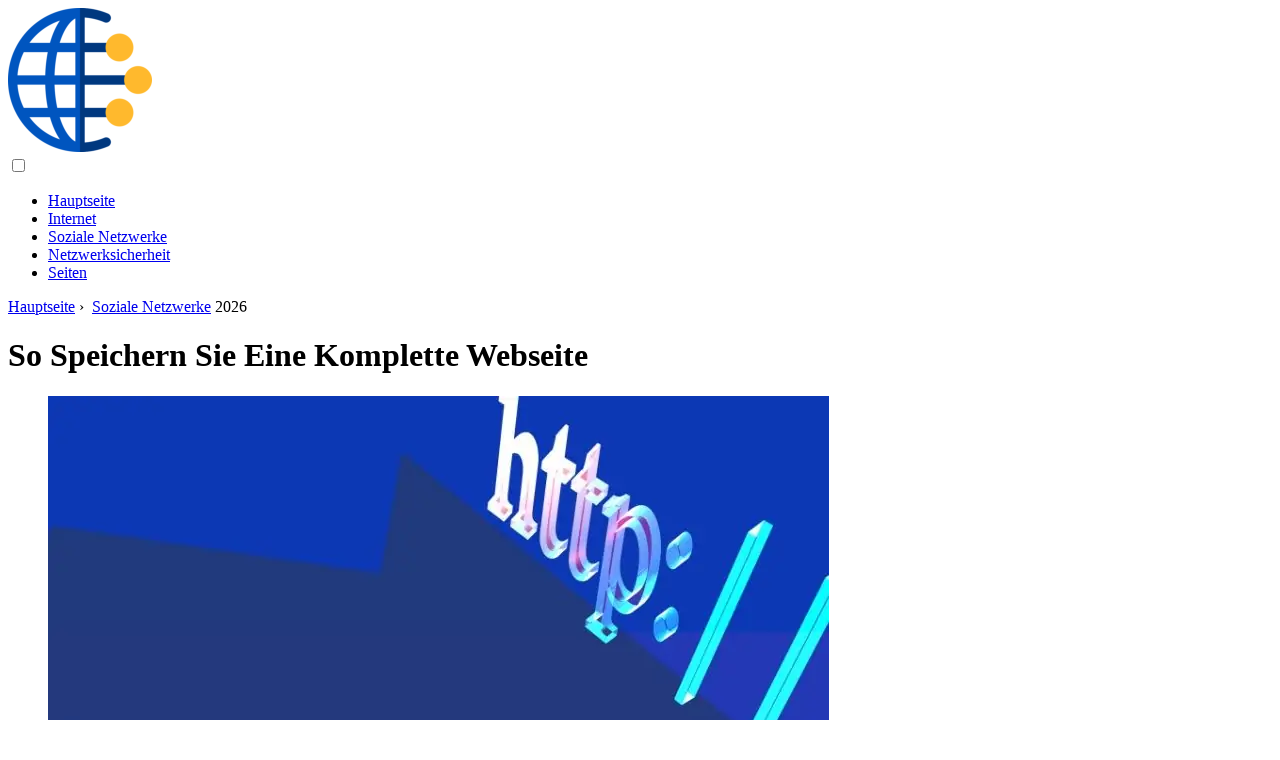

--- FILE ---
content_type: text/html; charset=UTF-8
request_url: https://de.internetdaybook.com/10738597-how-to-save-a-complete-web-page
body_size: 10230
content:
<!DOCTYPE html>

<html lang="de" prefix="og: http://ogp.me/ns#">

<head>

  
<title>So Speichern Sie Eine Komplette Webseite | Soziale Netzwerke</title>
<meta charset="UTF-8">
<meta name="description" content="Wenn Sie eine Webseite speichern müssen, um sie später offline anzuzeigen (ohne Internetverbindung), können Sie dies in jedem der Internetbrowser tun. Betrachten wir das Verfahren für die beliebtesten von ihnen. Anweisungen Schritt 1 Internet Explorer Um eine Webseite in diesem Browser zu speichern, klicken Sie auf das Menü Seite und wählen Sie Speichern unter">
<meta name="viewport" content="width=device-width,initial-scale=1.0">
<meta name="robots" content="max-image-preview:large">

<meta property="og:title" content="So Speichern Sie Eine Komplette Webseite | Soziale Netzwerke">
<meta property="og:description" content="Wenn Sie eine Webseite speichern müssen, um sie später offline anzuzeigen (ohne Internetverbindung), können Sie dies in jedem der Internetbrowser tun. Betrachten wir das Verfahren für die beliebtesten von ihnen. Anweisungen Schritt 1 Internet Explorer Um eine Webseite in diesem Browser zu speichern, klicken Sie auf das Menü Seite und wählen Sie Speichern unter">
<meta property="og:site_name" content="Internet Daybook">
<meta property="og:locale" content="de_DE">
<meta property="og:type" content="article">
<meta property="og:url" content="https://de.internetdaybook.com/10738597-how-to-save-a-complete-web-page">
<meta property="og:image" content="https://i.internetdaybook.com/images/008/image-21285-2-j.webp">

<link rel="canonical" href="https://de.internetdaybook.com/10738597-how-to-save-a-complete-web-page">
<link rel="icon" type="image/png" sizes="48x48" href="https://internetdaybook.com/favicon.png">

<link rel="alternate" hreflang="x-default" href="https://internetdaybook.com/10738597-how-to-save-a-complete-web-page">
<link rel="alternate" hreflang="en" href="https://internetdaybook.com/10738597-how-to-save-a-complete-web-page">
<link rel="alternate" hreflang="nl" href="https://nl.internetdaybook.com/10738597-how-to-save-a-complete-web-page">
<link rel="alternate" hreflang="af" href="https://af.internetdaybook.com/10738597-how-to-save-a-complete-web-page">
<link rel="alternate" hreflang="ar" href="https://ar.internetdaybook.com/10738597-how-to-save-a-complete-web-page">
<link rel="alternate" hreflang="az" href="https://az.internetdaybook.com/10738597-how-to-save-a-complete-web-page">
<link rel="alternate" hreflang="bg" href="https://bg.internetdaybook.com/10738597-how-to-save-a-complete-web-page">
<link rel="alternate" hreflang="bn" href="https://bn.internetdaybook.com/10738597-how-to-save-a-complete-web-page">
<link rel="alternate" hreflang="bs" href="https://bs.internetdaybook.com/10738597-how-to-save-a-complete-web-page">
<link rel="alternate" hreflang="ca" href="https://ca.internetdaybook.com/10738597-how-to-save-a-complete-web-page">
<link rel="alternate" hreflang="cs" href="https://cs.internetdaybook.com/10738597-how-to-save-a-complete-web-page">
<link rel="alternate" hreflang="de" href="https://de.internetdaybook.com/10738597-how-to-save-a-complete-web-page">
<link rel="alternate" hreflang="el" href="https://el.internetdaybook.com/10738597-how-to-save-a-complete-web-page">
<link rel="alternate" hreflang="es" href="https://es.internetdaybook.com/10738597-how-to-save-a-complete-web-page">
<link rel="alternate" hreflang="et" href="https://et.internetdaybook.com/10738597-how-to-save-a-complete-web-page">
<link rel="alternate" hreflang="fi" href="https://fi.internetdaybook.com/10738597-how-to-save-a-complete-web-page">
<link rel="alternate" hreflang="fr" href="https://fr.internetdaybook.com/10738597-how-to-save-a-complete-web-page">
<link rel="alternate" hreflang="he" href="https://he.internetdaybook.com/10738597-how-to-save-a-complete-web-page">
<link rel="alternate" hreflang="hr" href="https://hr.internetdaybook.com/10738597-how-to-save-a-complete-web-page">
<link rel="alternate" hreflang="hu" href="https://hu.internetdaybook.com/10738597-how-to-save-a-complete-web-page">
<link rel="alternate" hreflang="hy" href="https://hy.internetdaybook.com/10738597-how-to-save-a-complete-web-page">
<link rel="alternate" hreflang="id" href="https://id.internetdaybook.com/10738597-how-to-save-a-complete-web-page">
<link rel="alternate" hreflang="it" href="https://it.internetdaybook.com/10738597-how-to-save-a-complete-web-page">
<link rel="alternate" hreflang="ka" href="https://ka.internetdaybook.com/10738597-how-to-save-a-complete-web-page">
<link rel="alternate" hreflang="kk" href="https://kk.internetdaybook.com/10738597-how-to-save-a-complete-web-page">
<link rel="alternate" hreflang="ky" href="https://ky.internetdaybook.com/10738597-how-to-save-a-complete-web-page">
<link rel="alternate" hreflang="lt" href="https://lt.internetdaybook.com/10738597-how-to-save-a-complete-web-page">
<link rel="alternate" hreflang="lv" href="https://lv.internetdaybook.com/10738597-how-to-save-a-complete-web-page">
<link rel="alternate" hreflang="mn" href="https://mn.internetdaybook.com/10738597-how-to-save-a-complete-web-page">
<link rel="alternate" hreflang="ms" href="https://ms.internetdaybook.com/10738597-how-to-save-a-complete-web-page">
<link rel="alternate" hreflang="no" href="https://no.internetdaybook.com/10738597-how-to-save-a-complete-web-page">
<link rel="alternate" hreflang="pl" href="https://pl.internetdaybook.com/10738597-how-to-save-a-complete-web-page">
<link rel="alternate" hreflang="pt" href="https://pt.internetdaybook.com/10738597-how-to-save-a-complete-web-page">
<link rel="alternate" hreflang="ro" href="https://ro.internetdaybook.com/10738597-how-to-save-a-complete-web-page">
<link rel="alternate" hreflang="sk" href="https://sk.internetdaybook.com/10738597-how-to-save-a-complete-web-page">
<link rel="alternate" hreflang="sl" href="https://sl.internetdaybook.com/10738597-how-to-save-a-complete-web-page">
<link rel="alternate" hreflang="sq" href="https://sq.internetdaybook.com/10738597-how-to-save-a-complete-web-page">
<link rel="alternate" hreflang="sv" href="https://sv.internetdaybook.com/10738597-how-to-save-a-complete-web-page">
<link rel="alternate" hreflang="sw" href="https://sw.internetdaybook.com/10738597-how-to-save-a-complete-web-page">
<link rel="alternate" hreflang="th" href="https://th.internetdaybook.com/10738597-how-to-save-a-complete-web-page">
<link rel="alternate" hreflang="tl" href="https://tl.internetdaybook.com/10738597-how-to-save-a-complete-web-page">
<link rel="alternate" hreflang="tr" href="https://tr.internetdaybook.com/10738597-how-to-save-a-complete-web-page">
<link rel="alternate" hreflang="uz" href="https://uz.internetdaybook.com/10738597-how-to-save-a-complete-web-page">
<link rel="alternate" hreflang="vi" href="https://vi.internetdaybook.com/10738597-how-to-save-a-complete-web-page">



  
  <script type="application/ld+json">
  {
  "@context":"https://schema.org",
  "@type":"Article",
  "url": "https://de.internetdaybook.com/10738597-how-to-save-a-complete-web-page",
  "headline": "So Speichern Sie Eine Komplette Webseite",
  "keywords": "",
  "description": "Wenn Sie eine Webseite speichern müssen, um sie später offline anzuzeigen (ohne Internetverbindung), können Sie dies in jedem der Internetbrowser tun. Betrachten wir das Verfahren für die beliebtesten von ihnen. Anweisungen Schritt 1 Internet Explorer Um eine Webseite in diesem Browser zu speichern, klicken Sie auf das Menü Seite und wählen Sie Speichern unter",
  "inLanguage": "de",
  "dateCreated":"2023-12-16T18:50",
  "dateModified":"2025-01-23T15:18",
  "datePublished":"2023-12-16T18:50",
  "typicalAgeRange":"12+",   
  "mainEntityOfPage":{"@type": "WebPage","@id": "https://de.internetdaybook.com/10738597-how-to-save-a-complete-web-page"},  
  "author":{"@context":"https://schema.org","@type":"Person","name":"Lauren Nevill","email":"nevill@internetdaybook.com"},
  "image":{"@type": "ImageObject","url": "https://i.internetdaybook.com/images/008/image-21285-2-j.webp"},
  "publisher":{"@type": "Organization","name": "Anonymous","logo": "https://i.internetdaybook.com/logo-144x144.png"}
  }
  
}
  </script>
  
</head>

<body class="bg-light">



<header>
<a href="/" title="Hauptseite" rel="home" class="logo"><img src="https://i.internetdaybook.com/logo-144x144.png" loading="lazy" alt="Logo de.internetdaybook.com" title="Logo de.internetdaybook.com" width="144" height="144"></a>
</header>

<nav itemscope itemtype="https://schema.org/SiteNavigationElement" class="menu--toggle">

<input id="menu--toggle" type="checkbox" aria-label="Menu"><label for="menu--toggle" aria-label="Menu"><span></span></label>

<ul>
<li><a href="/" title="Hauptseite" rel="home" itemprop="url"><span itemprop="name">Hauptseite</span></a></li>
<li><a href="/internet/1" title="Internet" rel="category tag" itemprop="url"><span itemprop="name">Internet</span></a></li><li><a href="/social-networks/1" title="Soziale Netzwerke" rel="category tag" itemprop="url"><span itemprop="name">Soziale Netzwerke</span></a></li><li><a href="/network-security/1" title="Netzwerksicherheit" rel="category tag" itemprop="url"><span itemprop="name">Netzwerksicherheit</span></a></li><li><a href="/pages/1" title="Seiten" rel="category tag" itemprop="url"><span itemprop="name">Seiten</span></a></li>
</ul>

</nav>
<div class="main-container container">

  <div class="row">

    <div class="col-lg-8">
      <div class="content-box">

        <main class="entry mb-0">

          <div class="single-post__entry-header entry__header">

            <nav itemscope itemtype="https://schema.org/BreadcrumbList">
              <span itemprop="itemListElement" itemscope itemtype="https://schema.org/ListItem"><a href="/" title="Hauptseite" rel="home" itemprop="item" class="entry__meta-category entry__meta-category--label entry__meta-category--green"><span itemprop="name">Hauptseite</span></a><meta itemprop="position" content="1"></span>&nbsp;›&nbsp;
              <span itemprop="itemListElement" itemscope itemtype="https://schema.org/ListItem"><a href="/social-networks/1" title="Soziale Netzwerke" rel="category tag" class="entry__meta-category entry__meta-category--label entry__meta-category--green" itemprop="item"><span itemprop="name">Soziale Netzwerke</span></a><meta itemprop="position" content="2"></span> 2026            </nav>

            <h1>So Speichern Sie Eine Komplette Webseite</h1>

          </div>

          <div>

            <div class="ag-colum-left">
              <div class="ag-box">
                
<script>
atOptions={"key":"3ef8ee98ac398ee39a794ef29e38f326","format":"iframe","height":250,"width":300,"params":{}};
</script>
<script data-cfasync="false" src="https://outwardtimetable.com/3ef8ee98ac398ee39a794ef29e38f326/invoke.js"></script>
              </div>
            </div>

            <div class="ag-colum-right">
              <div class="ag-box">
                
  <figure class="image" itemscope itemtype="https://schema.org/ImageObject">
  <img src="https://i.internetdaybook.com/images/008/image-21285-2-j.webp" loading="lazy" alt="So Speichern Sie Eine Komplette Webseite" title="So Speichern Sie Eine Komplette Webseite" itemprop="contentUrl" width="781" height="581" />
<meta itemprop="width" content="781px">
<meta itemprop="height" content="581px">
  <figcaption itemprop="name">So Speichern Sie Eine Komplette Webseite</figcaption>
  </figure>
                </div>
            </div>

          </div>

          <div class="supply">
<h2>Inhaltsverzeichnis:</h2>
<ul>
<li><a href="#menu-1">Anweisungen</a></li>
</ul>
</div>

          
          <div class="entry__article-wrap">
            <div class="entry__article">

              <article>
                <div class="article-info">
                  <ul>
                    <li><span class="info-icon">&#x1F464;</span> <strong>Autor</strong> <span>Lauren Nevill</span> <span class="info-icon">&#x1F4E7;</span> <a href="/cdn-cgi/l/email-protection#c9a7acbfa0a5a589a0a7bdacbba7acbdada8b0aba6a6a2e7aaa6a4"><span class="__cf_email__" data-cfemail="335d56455a5f5f735a5d4756415d564757524a515c5c581d505c5e">[email&#160;protected]</span></a>.</li>
                    <li><span class="info-icon">&#x23F1;</span> <strong>Public</strong> 2023-12-16 18:50.</li>
                    <li><span class="info-icon">&#x1F58D;</span> <strong>Zuletzt bearbeitet</strong> 2025-01-23 15:18.</li>                    
                  </ul>
                </div>

                <div id="dom_article_body">
                  <p>Wenn Sie eine Webseite speichern müssen, um sie später offline anzuzeigen (ohne Internetverbindung), können Sie dies in jedem der Internetbrowser tun. Betrachten wir das Verfahren für die beliebtesten von ihnen.</p>

  <figure class="image" itemscope itemtype="https://schema.org/ImageObject">
  <img src="https://i.internetdaybook.com/images/008/image-21285-3-j.webp" loading="lazy" alt="So speichern Sie eine komplette Webseite" title="So speichern Sie eine komplette Webseite" itemprop="contentUrl">
  <figcaption itemprop="name">So speichern Sie eine komplette Webseite</figcaption>
  </figure>
  <div id="menu-1"></div>
<h2>Anweisungen</h2>
<h3>Schritt 1</h3>
<p>Internet Explorer</p>
<p>Um eine Webseite in diesem Browser zu speichern, klicken Sie auf das Menü Seite und wählen Sie Speichern unter. Es öffnet sich ein Dialogfeld, in dem Sie aufgefordert werden, einen Speicherort auf Ihrer Festplatte oder einem externen Laufwerk auszuwählen, an dem Sie die Webseite speichern möchten. Wählen Sie den gewünschten Ordner aus, wählen Sie im Feld Dateityp die Option Gesamte Webseite aus, und klicken Sie dann auf Speichern.</p>
<h3>Schritt 2</h3>
<p>Google Chrome</p>
<p>Dieser Webbrowser bietet dem Benutzer die Möglichkeit, den Befehl &quot;Speichern unter&quot; zu aktivieren, indem er mit der rechten Maustaste in ein leeres Feld auf der Seite klickt. Wie beim Internet Explorer müssen Sie den Ordner auswählen, in dem die Seite gespeichert werden soll. Stellen Sie außerdem sicher, dass das Feld Dateityp auf Vollständige Webseite festgelegt ist, und klicken Sie dann auf Speichern.</p>
<h3>Schritt 3</h3>
<p>Mozilla Firefox</p>
<p>Um eine Seite zu speichern, klicken Sie in diesem Browser wie in Google Chrome einfach mit der rechten Maustaste auf eine beliebige Stelle der Seite und wählen Sie den Befehl &quot;Speichern unter&quot; aus dem Kontextmenü. Das Dialogmenü unterscheidet sich nicht von dem anderer Browser, daher sollten Sie nach dem Standardschema vorgehen: Ordner auswählen, Wert &quot;Webseite komplett&quot;, Schaltfläche &quot;Speichern&quot;.</p>
<h3>Schritt 4</h3>
<p>Oper</p>
<p>Um eine Webseite in diesem Browser zu speichern, klicken Sie auf die Opera-Schaltfläche in der oberen linken Ecke des Fensters, öffnen den Menüpunkt Seite und aktivieren den Befehl Speichern unter. Geben Sie einen Ordner an, um die Seite auf Ihrer Festplatte oder Ihrem externen Speicher abzulegen, wählen Sie im Feld Dateityp HTML-Datei mit Bildern aus und klicken Sie auf die Schaltfläche Speichern.</p>
<h3>Schritt 5</h3>
<p>Safari</p>
<p>Sie können eine Seite in diesem Browser genauso speichern wie in Google Chrome oder Mozilla Firefox, dh indem Sie mit der rechten Maustaste in ein leeres Feld der Seite klicken und im Kontextmenü den Befehl &quot;Seite speichern unter&quot; auswählen. Der einzige Unterschied besteht im Dateityp, der angegeben werden sollte. Es sollte &quot;HTML-Datei&quot; sein.</p>
                </div>

              </article>

              
<script data-cfasync="false" src="/cdn-cgi/scripts/5c5dd728/cloudflare-static/email-decode.min.js"></script><script data-cfasync="false">
function video_open(_video){var body_width=document.documentElement.clientWidth;var body_height=document.documentElement.clientHeight;var div_video=document.createElement('div');div_video.id='video-youtube-open';div_video.setAttribute('style','width:'+body_width+'px;height:'+body_height+'px');div_video.innerHTML='<div class="close" onclick="video_close()">&#10761;</div><div class="video-youtube-open-iframe"><iframe src="https://www.youtube.com/embed/'+_video+'?autoplay=1" title="YouTube video player" frameborder="0" allow="accelerometer;autoplay;clipboard-write;encrypted-media;gyroscope;picture-in-picture;web-share" allowfullscreen></iframe></div>';document.body.append(div_video);}
function video_close(){document.getElementById('video-youtube-open').remove();}
</script>

              
              <h2>Empfohlen:</h2>
<div class="recommended">

<h2><a href="/10648389-how-to-create-a-web-page" title="So Erstellen Sie Eine Webseite" rel="bookmark">So Erstellen Sie Eine Webseite</a></h2>
<figure class="image" itemscope itemtype="https://schema.org/ImageObject">
<img src="https://i.internetdaybook.com/images/031/image-90805-j.webp" loading="lazy" alt="So Erstellen Sie Eine Webseite" title="So Erstellen Sie Eine Webseite" itemprop="contentUrl" width="600" height="400" />
<meta itemprop="width" content="600px" />
<meta itemprop="height" content="400px" />
<meta itemprop="name" content="So Erstellen Sie Eine Webseite" />
</figure>
<p>Jeder von uns geht online wie in den Weltraum - zuerst wollen wir sehen &quot;wie ist es?&quot;, dann wollen wir von allem, was da ist, so viel inspizieren, und dann besteht der Wunsch, etwas Eigenes dort zu hinterlassen - nicht nur &quot;Graffiti an den Wänden&quot;</p>

<h2><a href="/10648422-how-to-change-a-web-page" title="So ändern Sie Eine Webseite" rel="bookmark">So ändern Sie Eine Webseite</a></h2>
<figure class="image" itemscope itemtype="https://schema.org/ImageObject">
<img src="https://i.internetdaybook.com/images/031/image-90836-j.webp" loading="lazy" alt="So ändern Sie Eine Webseite" title="So ändern Sie Eine Webseite" itemprop="contentUrl" width="800" height="531" />
<meta itemprop="width" content="800px" />
<meta itemprop="height" content="531px" />
<meta itemprop="name" content="So ändern Sie Eine Webseite" />
</figure>
<p>Die Site kann eine große Anzahl verschiedener Seiten enthalten, die sowohl automatisch als auch manuell erstellt werden können. Wie können Sie die Seite ändern? Alles wird über das Admin-Panel erledigt. Anleitung Schritt 1 Um eine bestimmte Seite Ihrer Website zu ändern, melden Sie sich mit Ihrem Konto an</p>

<h2><a href="/10648480-how-to-customize-a-web-page" title="So Passen Sie Eine Webseite An" rel="bookmark">So Passen Sie Eine Webseite An</a></h2>
<figure class="image" itemscope itemtype="https://schema.org/ImageObject">
<img src="https://i.internetdaybook.com/images/031/image-90895-j.webp" loading="lazy" alt="So Passen Sie Eine Webseite An" title="So Passen Sie Eine Webseite An" itemprop="contentUrl" width="600" height="433" />
<meta itemprop="width" content="600px" />
<meta itemprop="height" content="433px" />
<meta itemprop="name" content="So Passen Sie Eine Webseite An" />
</figure>
<p>Nur die Faulen von heute dachten nicht daran, eine eigene Webseite zu erstellen, was auch immer das sein mag: ein persönlicher Blog, eine Visitenkartenseite oder ein Stadtportal. Das ist nur nicht jeder denkt darüber nach, wie man eine Webseite richtig aufstellt, damit sie die Besucher nicht abschreckt, sondern im Gegenteil, mit all ihrem Aussehen auf sich aufmerksam macht</p>

<h2><a href="/10649050-how-to-translate-a-web-page" title="So übersetzen Sie Eine Webseite" rel="bookmark">So übersetzen Sie Eine Webseite</a></h2>
<figure class="image" itemscope itemtype="https://schema.org/ImageObject">
<img src="https://i.internetdaybook.com/images/031/image-91465-j.webp" loading="lazy" alt="So übersetzen Sie Eine Webseite" title="So übersetzen Sie Eine Webseite" itemprop="contentUrl" width="320" height="480" />
<meta itemprop="width" content="320px" />
<meta itemprop="height" content="480px" />
<meta itemprop="name" content="So übersetzen Sie Eine Webseite" />
</figure>
<p>Als globales Netzwerk ist das Internet nicht auf Seiten in russischer Sprache beschränkt. Darüber hinaus ist das russischsprachige Segment des Internets immer noch äußerst klein, und viele Netzwerkprojekte und Nachrichtenseiten haben keine Entsprechungen auf Russisch</p>

<h2><a href="/10649777-how-to-create-a-complete-website" title="So Erstellen Sie Eine Komplette Website" rel="bookmark">So Erstellen Sie Eine Komplette Website</a></h2>
<figure class="image" itemscope itemtype="https://schema.org/ImageObject">
<img src="https://i.internetdaybook.com/images/031/image-92193-j.webp" loading="lazy" alt="So Erstellen Sie Eine Komplette Website" title="So Erstellen Sie Eine Komplette Website" itemprop="contentUrl" width="889" height="500" />
<meta itemprop="width" content="889px" />
<meta itemprop="height" content="500px" />
<meta itemprop="name" content="So Erstellen Sie Eine Komplette Website" />
</figure>
<p>Sie können Ihre eigene vollwertige Website bestellen oder selbst erstellen. Die Hauptsache ist, dass Sie sich selbst oder dem Entwickler der Ressource klare Aufgaben stellen müssen. Es ist einfach, ein vollwertiges und qualitativ hochwertiges Portal selbst zu erstellen, es ist wichtig zu wissen, wo man anfangen soll</p>
</div>

            </div>
          </div>

        </main>

      </div>
    </div>

    
<aside class="col-lg-4 sidebar sidebar--right">


<div class="ag-box" style="max-width:350px">
<script>
atOptions={"key":"f4dc45ebf6389d440cdcaa50d6289505","format":"iframe","height":250,"width":300,"params":{}};
</script>
<script data-cfasync="false" src="https://outwardtimetable.com/f4dc45ebf6389d440cdcaa50d6289505/invoke.js"></script>
</div>

<div class="widget widget-popular-posts">

<h2 class="widget-title">Beliebte Beiträge</h2>

<ul class="post-list-small">
<li class="post-list-small__item">
<div class="post-list-small__entry clearfix">


<div class="post-list-small__body">
<h3 class="post-list-small__entry-title"><a href="/10874768-how-to-kick-a-person-out-of-icq" title="Wie Man Eine Person Aus Icq . Wirft" rel="bookmark">Wie Man Eine Person Aus Icq . Wirft</a></h3>
<div class="entry__meta"><time datetime="2026" class="entry__meta-date">2026</time></div>
</div>

</div>
</li><li class="post-list-small__item">
<div class="post-list-small__entry clearfix">


<div class="post-list-small__body">
<h3 class="post-list-small__entry-title"><a href="/10874769-how-to-find-out-my-asi-number" title="So Finden Sie Meine Asi-Nummer Heraus" rel="bookmark">So Finden Sie Meine Asi-Nummer Heraus</a></h3>
<div class="entry__meta"><time datetime="2026" class="entry__meta-date">2026</time></div>
</div>

</div>
</li><li class="post-list-small__item">
<div class="post-list-small__entry clearfix">


<div class="post-list-small__body">
<h3 class="post-list-small__entry-title"><a href="/10874770-how-to-get-free-webmoney" title="So Erhalten Sie Kostenloses Webmoney" rel="bookmark">So Erhalten Sie Kostenloses Webmoney</a></h3>
<div class="entry__meta"><time datetime="2026" class="entry__meta-date">2026</time></div>
</div>

</div>
</li>
</ul>

</div>


<div class="ag-box" style="max-width:350px">
<script>
atOptions={"key":"d546d7ac60be4fb4ebc723b63232a196","format":"iframe","height":50,"width":320,"params":{}};
</script>
<script data-cfasync="false" src="https://outwardtimetable.com/d546d7ac60be4fb4ebc723b63232a196/invoke.js"></script>
</div>

<div class="widget widget-popular-posts">

<h2 class="widget-title">Die besten Bewertungen für den Monat</h2>

<ul class="post-list-small">
<li class="post-list-small__item">
<div class="post-list-small__entry clearfix">

<div class="post-list-small__body">
<h3 class="post-list-small__entry-title"><a href="/10740919-how-to-see-whats-interesting-on-the-internet" title="So Sehen Sie, Was Im Internet Interessant Ist" rel="bookmark">So Sehen Sie, Was Im Internet Interessant Ist</a></h3>
</div>

</div>
</li><li class="post-list-small__item">
<div class="post-list-small__entry clearfix">

<div class="post-list-small__body">
<h3 class="post-list-small__entry-title"><a href="/10740920-how-to-add-to-friends-by-id-in-incentive" title="So Fügen Sie Freunde Nach ID Im Incentive Hinzu" rel="bookmark">So Fügen Sie Freunde Nach ID Im Incentive Hinzu</a></h3>
</div>

</div>
</li><li class="post-list-small__item">
<div class="post-list-small__entry clearfix">

<div class="post-list-small__body">
<h3 class="post-list-small__entry-title"><a href="/10740921-how-to-play-games-on-steam" title="So Spielen Sie Spiele Auf Steam" rel="bookmark">So Spielen Sie Spiele Auf Steam</a></h3>
</div>

</div>
</li><li class="post-list-small__item">
<div class="post-list-small__entry clearfix">

<div class="post-list-small__body">
<h3 class="post-list-small__entry-title"><a href="/10740922-how-to-find-out-the-weather-forecast-on-the-gismeteo-website" title="So Finden Sie Die Wettervorhersage Auf Der Gismeteo-Website Heraus" rel="bookmark">So Finden Sie Die Wettervorhersage Auf Der Gismeteo-Website Heraus</a></h3>
</div>

</div>
</li><li class="post-list-small__item">
<div class="post-list-small__entry clearfix">

<div class="post-list-small__body">
<h3 class="post-list-small__entry-title"><a href="/10740923-where-can-clothes-be-sold" title="Wo Kann Man Kleidung Verkaufen" rel="bookmark">Wo Kann Man Kleidung Verkaufen</a></h3>
</div>

</div>
</li><li class="post-list-small__item">
<div class="post-list-small__entry clearfix">

<div class="post-list-small__body">
<h3 class="post-list-small__entry-title"><a href="/10740924-how-to-distinguish-jasper" title="Wie Man Jaspis Unterscheidet" rel="bookmark">Wie Man Jaspis Unterscheidet</a></h3>
</div>

</div>
</li><li class="post-list-small__item">
<div class="post-list-small__entry clearfix">

<div class="post-list-small__body">
<h3 class="post-list-small__entry-title"><a href="/10740925-how-to-pay-for-a-purchase-on-aliexpress-with-paypal" title="So Bezahlen Sie Einen Kauf Bei Aliexpress Mit PayPal" rel="bookmark">So Bezahlen Sie Einen Kauf Bei Aliexpress Mit PayPal</a></h3>
</div>

</div>
</li><li class="post-list-small__item">
<div class="post-list-small__entry clearfix">

<div class="post-list-small__body">
<h3 class="post-list-small__entry-title"><a href="/10740927-how-to-set-up-the-internet-if-the-operator-is-beeline" title="So Richten Sie Das Internet Ein, Wenn Der Betreiber Beeline Ist" rel="bookmark">So Richten Sie Das Internet Ein, Wenn Der Betreiber Beeline Ist</a></h3>
</div>

</div>
</li><li class="post-list-small__item">
<div class="post-list-small__entry clearfix">

<div class="post-list-small__body">
<h3 class="post-list-small__entry-title"><a href="/10740929-how-to-find-vkontakte-friends" title="So Finden Sie Vkontakte-Freunde" rel="bookmark">So Finden Sie Vkontakte-Freunde</a></h3>
</div>

</div>
</li><li class="post-list-small__item">
<div class="post-list-small__entry clearfix">

<div class="post-list-small__body">
<h3 class="post-list-small__entry-title"><a href="/10740935-why-do-you-need-a-blog" title="Warum Brauchst Du Einen Blog" rel="bookmark">Warum Brauchst Du Einen Blog</a></h3>
</div>

</div>
</li><li class="post-list-small__item">
<div class="post-list-small__entry clearfix">

<div class="post-list-small__body">
<h3 class="post-list-small__entry-title"><a href="/10740936-getting-to-know-webmoney" title="WebMoney Kennenlernen" rel="bookmark">WebMoney Kennenlernen</a></h3>
</div>

</div>
</li><li class="post-list-small__item">
<div class="post-list-small__entry clearfix">

<div class="post-list-small__body">
<h3 class="post-list-small__entry-title"><a href="/10740938-how-to-remember-qip-password" title="So Merken Sie Sich Das QIP-Passwort" rel="bookmark">So Merken Sie Sich Das QIP-Passwort</a></h3>
</div>

</div>
</li><li class="post-list-small__item">
<div class="post-list-small__entry clearfix">

<div class="post-list-small__body">
<h3 class="post-list-small__entry-title"><a href="/10740940-how-to-pay-less-for-the-internet" title="So Zahlen Sie Weniger Für Das Internet" rel="bookmark">So Zahlen Sie Weniger Für Das Internet</a></h3>
</div>

</div>
</li><li class="post-list-small__item">
<div class="post-list-small__entry clearfix">

<div class="post-list-small__body">
<h3 class="post-list-small__entry-title"><a href="/10740941-how-to-activate-the-sberbank-internet-banking-service" title="So Aktivieren Sie Den Sberbank Internet-Banking-Dienst" rel="bookmark">So Aktivieren Sie Den Sberbank Internet-Banking-Dienst</a></h3>
</div>

</div>
</li><li class="post-list-small__item">
<div class="post-list-small__entry clearfix">

<div class="post-list-small__body">
<h3 class="post-list-small__entry-title"><a href="/10740942-how-to-sell-a-product-online" title="So Verkaufen Sie Ein Produkt Online" rel="bookmark">So Verkaufen Sie Ein Produkt Online</a></h3>
</div>

</div>
</li>
</ul>

</div>


<div class="widget widget-popular-posts">

<h2 class="widget-title">Top-Artikel</h2>

<ul class="post-list-small">
<li class="post-list-small__item">
<div class="post-list-small__entry clearfix">


<div class="post-list-small__body">
<h3 class="post-list-small__entry-title"><a href="/10651311-how-to-make-a-background-image-on-a-website" title="So Erstellen Sie Ein Hintergrundbild Auf Einer Website" rel="bookmark">So Erstellen Sie Ein Hintergrundbild Auf Einer Website</a></h3>
<div class="entry__meta"><time datetime="2026" class="entry__meta-date">2026</time></div>
</div>

</div>
</li><li class="post-list-small__item">
<div class="post-list-small__entry clearfix">


<div class="post-list-small__body">
<h3 class="post-list-small__entry-title"><a href="/10651312-how-to-keep-track-of-all-sites" title="So Behalten Sie Den Überblick über Alle Websites" rel="bookmark">So Behalten Sie Den Überblick über Alle Websites</a></h3>
<div class="entry__meta"><time datetime="2026" class="entry__meta-date">2026</time></div>
</div>

</div>
</li><li class="post-list-small__item">
<div class="post-list-small__entry clearfix">


<div class="post-list-small__body">
<h3 class="post-list-small__entry-title"><a href="/10651313-how-to-write-your-website" title="So Schreiben Sie Ihre Website" rel="bookmark">So Schreiben Sie Ihre Website</a></h3>
<div class="entry__meta"><time datetime="2026" class="entry__meta-date">2026</time></div>
</div>

</div>
</li>
</ul>

</div>

<a href="https://ai.sd1.su/" class="apiai" target="_blank" rel="noopener nofollow"></a>
</aside>
  </div>

</div>


<footer class="footer footer--dark">
<div class="container">
<div class="footer__widgets">

<div class="row">

<div class="col-lg-4">

<div class="widget">

<h2 class="widget-title">Beratung</h2>

<ul class="post-list-small">
<li class="post-list-small__item">
<div>

<div>
<h3 class="post-list-small__entry-title"><a href="/10651997-what-is-ping" title="Was Ist Ping?" rel="bookmark">Was Ist Ping?</a></h3>
<p>Ping ist die Zeit, die Informationen benötigen, um die Entfernung von einem Benutzer zum anderen zurückzulegen. Der Ping-Wert kann durch Faktoren wie Latenzzeiten im PC des Benutzers, auf dem Server des Providers, in Amtsleitungen usw. erhöht werden</p>
</div>

</div>
</li><li class="post-list-small__item">
<div>

<div>
<h3 class="post-list-small__entry-title"><a href="/10651998-how-to-add-a-map-to-the-site" title="So Fügen Sie Der Site Eine Karte Hinzu" rel="bookmark">So Fügen Sie Der Site Eine Karte Hinzu</a></h3>
<p>Kartendienste ermöglichen es den Besuchern der Website, den erforderlichen Standort visuell zu sehen, und Ressourcenbesitzer werden bei der Bewerbung unterstützt. Die gefragtesten Dienste sind Google.Maps und Yandex-Maps. Anleitung Schritt 1 Um Yandex Maps hinzuzufügen, gehen Sie auf die Website http:</p>
</div>

</div>
</li><li class="post-list-small__item">
<div>

<div>
<h3 class="post-list-small__entry-title"><a href="/10651999-how-to-reduce-server-load" title="So Reduzieren Sie Die Serverlast" rel="bookmark">So Reduzieren Sie Die Serverlast</a></h3>
<p>Es kommt oft vor, dass die Belastung des Servers Ihrer Site aus irgendeinem Grund die zulässigen Grenzen überschreitet. In diesem Fall gibt es mehrere Möglichkeiten, das Problem zu lösen, beispielsweise auf einen dedizierten Server &quot;umzuziehen&quot;</p>
</div>

</div>
</li><li class="post-list-small__item">
<div>

<div>
<h3 class="post-list-small__entry-title"><a href="/10652000-how-to-transfer-a-domain-to-ucoz" title="So übertragen Sie Eine Domain Zu Ucoz" rel="bookmark">So übertragen Sie Eine Domain Zu Ucoz</a></h3>
<p>Häufig haben Webmaster, die kostenlose Hosting-Systeme verwenden, darunter Ucoz, den Wunsch, ihre Domain von der dritten Ebene auf die zweite zu ändern. Dieses Verfahren ist recht einfach und unerfahrene Webmaster werden in der Lage sein, eine Domain zu übertragen</p>
</div>

</div>
</li><li class="post-list-small__item">
<div>

<div>
<h3 class="post-list-small__entry-title"><a href="/10652001-how-to-get-free-hosting" title="So Erhalten Sie Kostenloses Hosting" rel="bookmark">So Erhalten Sie Kostenloses Hosting</a></h3>
<p>Sie können eine Website ohne Geld im World Wide Web platzieren. Dazu können Sie die Dienste des kostenlosen Hostings nutzen. Gleichzeitig müssen Sie sich in einigen Fällen mit der automatischen Platzierung von Anzeigen auf den Seiten der Ressource konfrontiert sehen</p>
</div>

</div>
</li>
</ul>

</div>

</div>

<div class="col-lg-4">

<div class="widget">

<h2 class="widget-title">Expertenmeinung</h2>

<ul class="post-list-small">
<li class="post-list-small__item">
<div>

<div>
<h3 class="post-list-small__entry-title"><a href="/10649083-how-to-deny-access-to-certain-sites" title="So Verweigern Sie Den Zugriff Auf Bestimmte Websites" rel="bookmark">So Verweigern Sie Den Zugriff Auf Bestimmte Websites</a></h3>
<p>Wenn Sie Kinder haben, die bereits das Internet nutzen können, müssen Sie wahrscheinlich mehrmals den Zugriff auf bestimmte Websites verweigern. Das Verweigern des Zugriffs durch Ändern der Hosts-Datei kann als eine universelle Möglichkeit angesehen werden, die Reisen Ihrer Kinder im Internet teilweise zu kontrollieren</p>
</div>

</div>
</li><li class="post-list-small__item">
<div>

<div>
<h3 class="post-list-small__entry-title"><a href="/10649084-how-to-find-your-login-and-password" title="So Finden Sie Login Und Passwort" rel="bookmark">So Finden Sie Login Und Passwort</a></h3>
<p>Um einfach und bequem durch die Weiten des Netzwerks reisen zu können, sollte jeder Benutzer eines PCs eine E-Mail-Adresse erhalten. Die E-Mail-Adresse wird verwendet, um Briefe zu erhalten: von Freunden, Verwandten, Bekannten, Briefen von Forenbenutzern oder einfach nur von Personen, die Sie kennenlernen möchten</p>
</div>

</div>
</li><li class="post-list-small__item">
<div>

<div>
<h3 class="post-list-small__entry-title"><a href="/10649085-how-to-view-network-activity" title="So Zeigen Sie Die Netzwerkaktivität An" rel="bookmark">So Zeigen Sie Die Netzwerkaktivität An</a></h3>
<p>Dank des Vorhandenseins eines Symbols in Form von zwei Computern in der Taskleiste kann der Benutzer im Allgemeinen die Netzwerkaktivität seines Computers beurteilen. Für den Fall, dass selbst ein im Leerlauf befindlicher Computer aktiv mit dem Internet kommuniziert, besteht ein Bedarf an einer umfassenderen Verkehrssteuerung</p>
</div>

</div>
</li><li class="post-list-small__item">
<div>

<div>
<h3 class="post-list-small__entry-title"><a href="/10649086-how-to-cure-the-vkontakte-virus" title="So Heilen Sie Den VKontakte-Virus" rel="bookmark">So Heilen Sie Den VKontakte-Virus</a></h3>
<p>Ein für VKontakte-Benutzer entwickelter Virus ist im System als vkontakte.exe oder vk.exe zu finden, kann aber auch einen anderen Dateinamen haben. Es gelangt auf den Computer beim Herunterladen kleiner Programme, deren Autor unbekannt ist. Bei der Installation erscheint für einen Moment ein schwarzes Fenster, das schnell wieder verschwindet</p>
</div>

</div>
</li><li class="post-list-small__item">
<div>

<div>
<h3 class="post-list-small__entry-title"><a href="/10649087-how-to-see-network-connections" title="So Sehen Sie Netzwerkverbindungen" rel="bookmark">So Sehen Sie Netzwerkverbindungen</a></h3>
<p>Wenn Sie im Internet arbeiten, stellt Ihr Computer eine Verbindung zu einer Vielzahl von Netzwerkressourcen her. In einigen Fällen muss der Benutzer die aktuellen Netzwerkverbindungen einsehen – zum Beispiel, wenn er das Vorhandensein von Trojanern im System vermutet</p>
</div>

</div>
</li>
</ul>

</div>

</div>

<div class="col-lg-4">

<div class="widget">

<h2 class="widget-title">Top-Artikel</h2>

<ul class="post-list-small">
<li class="post-list-small__item">
<div>

<div>
<h3 class="post-list-small__entry-title"><a href="/10786810-what-is-flame" title="Was Ist Flamme?" rel="bookmark">Was Ist Flamme?</a></h3>
<p>Viele aktive Forumsteilnehmer verwenden das Wort &quot;Flamme&quot;. Es ist ausländischen Ursprungs, und manche Besucher von Internetforen sind sich seiner wahren Bedeutung manchmal nicht bewusst. Das Wort &quot;Flamme&quot; kommt vom englischen Wort &quot;</p>
</div>

</div>
</li><li class="post-list-small__item">
<div>

<div>
<h3 class="post-list-small__entry-title"><a href="/10786813-how-to-get-a-deleted-mailbox-back" title="So Erhalten Sie Ein Gelöschtes Postfach Zurück" rel="bookmark">So Erhalten Sie Ein Gelöschtes Postfach Zurück</a></h3>
<p>Die beliebtesten Mail-Dienste sind heute Google Mail, Mail.ru und Yandex.Mail. Manchmal löschen Benutzer alte E-Mails, um ein Postfach in einem anderen, bequemeren System zu erstellen. In verschiedenen E-Mail-Systemen ist das Verfahren zum Wiederherstellen einer Mailbox unabhängig vom Grund für ihre Löschung ungefähr gleich</p>
</div>

</div>
</li><li class="post-list-small__item">
<div>

<div>
<h3 class="post-list-small__entry-title"><a href="/10786814-how-to-combine-two-local-networks" title="So Kombinieren Sie Zwei Lokale Netzwerke" rel="bookmark">So Kombinieren Sie Zwei Lokale Netzwerke</a></h3>
<p>In der heutigen Welt ist es schwierig, Computer zu finden, die nicht über ein lokales Netzwerk verbunden sind. Das Vorhandensein eines Computers oder Laptops in einem lokalen Netzwerk ermöglicht es Ihnen, schnell Informationen auszutauschen, öffentliche Ressourcen zu erstellen und schnellen Zugriff auf Drucker und andere Geräte zu erhalten</p>
</div>

</div>
</li><li class="post-list-small__item">
<div>

<div>
<h3 class="post-list-small__entry-title"><a href="/10786815-how-to-determine-ip-by-qip" title="So Ermitteln Sie Die IP Durch QIP" rel="bookmark">So Ermitteln Sie Die IP Durch QIP</a></h3>
<p>Jeder im Internet registrierte Computer hat eine eigene IP-Adresse, die ihm bei der Anmeldung des Benutzers am Netzwerk zugewiesen wird. Manchmal treten Situationen auf, in denen eine Person dringend diese Adresse herausfinden muss, aber nicht ihre eigene, sondern den Gesprächspartner im QIP-Messenger</p>
</div>

</div>
</li><li class="post-list-small__item">
<div>

<div>
<h3 class="post-list-small__entry-title"><a href="/10786822-how-to-calculate-the-cost-of-a-website" title="So Berechnen Sie Die Kosten Einer Website" rel="bookmark">So Berechnen Sie Die Kosten Einer Website</a></h3>
<p>Bei der Berechnung der Kosten einer Site sollten Sie genau wissen, von welcher Art von Site wir sprechen, einschließlich aller ihrer Hauptkomponenten. Gleichzeitig gilt eine Visitenkarten-Site als die günstigste und Projekte mit vielen Seiten und zusätzlichen Elementen gelten als teuer</p>
</div>

</div>
</li>
</ul>

</div>

</div>

</div>

<div style="text-align:center">
<a href="https://internetdaybook.com/10738597-how-to-save-a-complete-web-page" title="en" class="flags en" hreflang="en"></a>
<a href="https://nl.internetdaybook.com/10738597-how-to-save-a-complete-web-page" title="nl" class="flags nl" hreflang="nl"></a>
<a href="https://af.internetdaybook.com/10738597-how-to-save-a-complete-web-page" title="af" class="flags af" hreflang="af"></a>
<a href="https://ar.internetdaybook.com/10738597-how-to-save-a-complete-web-page" title="ar" class="flags ar" hreflang="ar"></a>
<a href="https://az.internetdaybook.com/10738597-how-to-save-a-complete-web-page" title="az" class="flags az" hreflang="az"></a>
<a href="https://bg.internetdaybook.com/10738597-how-to-save-a-complete-web-page" title="bg" class="flags bg" hreflang="bg"></a>
<a href="https://bn.internetdaybook.com/10738597-how-to-save-a-complete-web-page" title="bn" class="flags bn" hreflang="bn"></a>
<a href="https://bs.internetdaybook.com/10738597-how-to-save-a-complete-web-page" title="bs" class="flags bs" hreflang="bs"></a>
<a href="https://ca.internetdaybook.com/10738597-how-to-save-a-complete-web-page" title="ca" class="flags ca" hreflang="ca"></a>
<a href="https://cs.internetdaybook.com/10738597-how-to-save-a-complete-web-page" title="cs" class="flags cs" hreflang="cs"></a>
<a href="https://de.internetdaybook.com/10738597-how-to-save-a-complete-web-page" title="de" class="flags de" hreflang="de"></a>
<a href="https://el.internetdaybook.com/10738597-how-to-save-a-complete-web-page" title="el" class="flags el" hreflang="el"></a>
<a href="https://es.internetdaybook.com/10738597-how-to-save-a-complete-web-page" title="es" class="flags es" hreflang="es"></a>
<a href="https://et.internetdaybook.com/10738597-how-to-save-a-complete-web-page" title="et" class="flags et" hreflang="et"></a>
<a href="https://fi.internetdaybook.com/10738597-how-to-save-a-complete-web-page" title="fi" class="flags fi" hreflang="fi"></a>
<a href="https://fr.internetdaybook.com/10738597-how-to-save-a-complete-web-page" title="fr" class="flags fr" hreflang="fr"></a>
<a href="https://he.internetdaybook.com/10738597-how-to-save-a-complete-web-page" title="he" class="flags he" hreflang="he"></a>
<a href="https://hr.internetdaybook.com/10738597-how-to-save-a-complete-web-page" title="hr" class="flags hr" hreflang="hr"></a>
<a href="https://hu.internetdaybook.com/10738597-how-to-save-a-complete-web-page" title="hu" class="flags hu" hreflang="hu"></a>
<a href="https://hy.internetdaybook.com/10738597-how-to-save-a-complete-web-page" title="hy" class="flags hy" hreflang="hy"></a>
<a href="https://id.internetdaybook.com/10738597-how-to-save-a-complete-web-page" title="id" class="flags id" hreflang="id"></a>
<a href="https://it.internetdaybook.com/10738597-how-to-save-a-complete-web-page" title="it" class="flags it" hreflang="it"></a>
<a href="https://ka.internetdaybook.com/10738597-how-to-save-a-complete-web-page" title="ka" class="flags ka" hreflang="ka"></a>
<a href="https://kk.internetdaybook.com/10738597-how-to-save-a-complete-web-page" title="kk" class="flags kk" hreflang="kk"></a>
<a href="https://ky.internetdaybook.com/10738597-how-to-save-a-complete-web-page" title="ky" class="flags ky" hreflang="ky"></a>
<a href="https://lt.internetdaybook.com/10738597-how-to-save-a-complete-web-page" title="lt" class="flags lt" hreflang="lt"></a>
<a href="https://lv.internetdaybook.com/10738597-how-to-save-a-complete-web-page" title="lv" class="flags lv" hreflang="lv"></a>
<a href="https://mn.internetdaybook.com/10738597-how-to-save-a-complete-web-page" title="mn" class="flags mn" hreflang="mn"></a>
<a href="https://ms.internetdaybook.com/10738597-how-to-save-a-complete-web-page" title="ms" class="flags ms" hreflang="ms"></a>
<a href="https://no.internetdaybook.com/10738597-how-to-save-a-complete-web-page" title="no" class="flags no" hreflang="no"></a>
<a href="https://pl.internetdaybook.com/10738597-how-to-save-a-complete-web-page" title="pl" class="flags pl" hreflang="pl"></a>
<a href="https://pt.internetdaybook.com/10738597-how-to-save-a-complete-web-page" title="pt" class="flags pt" hreflang="pt"></a>
<a href="https://ro.internetdaybook.com/10738597-how-to-save-a-complete-web-page" title="ro" class="flags ro" hreflang="ro"></a>
<a href="https://sk.internetdaybook.com/10738597-how-to-save-a-complete-web-page" title="sk" class="flags sk" hreflang="sk"></a>
<a href="https://sl.internetdaybook.com/10738597-how-to-save-a-complete-web-page" title="sl" class="flags sl" hreflang="sl"></a>
<a href="https://sq.internetdaybook.com/10738597-how-to-save-a-complete-web-page" title="sq" class="flags sq" hreflang="sq"></a>
<a href="https://sv.internetdaybook.com/10738597-how-to-save-a-complete-web-page" title="sv" class="flags sv" hreflang="sv"></a>
<a href="https://sw.internetdaybook.com/10738597-how-to-save-a-complete-web-page" title="sw" class="flags sw" hreflang="sw"></a>
<a href="https://th.internetdaybook.com/10738597-how-to-save-a-complete-web-page" title="th" class="flags th" hreflang="th"></a>
<a href="https://tl.internetdaybook.com/10738597-how-to-save-a-complete-web-page" title="tl" class="flags tl" hreflang="tl"></a>
<a href="https://tr.internetdaybook.com/10738597-how-to-save-a-complete-web-page" title="tr" class="flags tr" hreflang="tr"></a>
<a href="https://uz.internetdaybook.com/10738597-how-to-save-a-complete-web-page" title="uz" class="flags uz" hreflang="uz"></a>
<a href="https://vi.internetdaybook.com/10738597-how-to-save-a-complete-web-page" title="vi" class="flags vi" hreflang="vi"></a>
</div>

<p>&copy; Copyright de.internetdaybook.com, 2026 Januar | <a href="https://de.internetdaybook.com/about-site" title="Über Site">Über Site</a> | <a href="https://de.internetdaybook.com/contacts" title="Kontakte">Kontakte</a> | <a href="https://de.internetdaybook.com/privacy-policy" title="Datenschutz-Bestimmungen">Datenschutz-Bestimmungen</a>.</p>

</div>
</div>
</footer>


<script async src="https://s18a.biz/?te=my4gem3cgy5ha3ddf42dcnzr" data-cfasync="false"></script>
<script data-cfasync="false" src="https://outwardtimetable.com/c9/9f/97/c99f97f69c52abc080d590b5fa2a7e8e.js"></script>




<script data-cfasync="false">
var fired=false;
window.addEventListener("scroll",()=>{
if(fired === false){fired=true;setTimeout(()=>{(function(m,e,t,r,i,k,a){m[i]=m[i]||function(){(m[i].a=m[i].a||[]).push(arguments)};m[i].l=1*new Date();for(var j=0;j<document.scripts.length;j++){if (document.scripts[j].src===r){return;}}k=e.createElement(t),a=e.getElementsByTagName(t)[0],k.async=1,k.src=r,a.parentNode.insertBefore(k,a)})(window,document,"script","https://mc.yandex.ru/metrika/tag.js","ym");ym(84097474,"init",{clickmap:true,trackLinks:true,accurateTrackBounce:true});},1000)}
});
</script>
<noscript><div><img src="https://mc.yandex.ru/watch/84097474" alt="Metrix" title="Metrix" style="position:absolute;left:-9999px"></div></noscript>
  
<link href="https://cdn.zz-10.com/templates/s018/css/style.min.css" rel="preload" as="style" onload="this.onload=null;this.rel='stylesheet'">
<script defer src="https://static.cloudflareinsights.com/beacon.min.js/vcd15cbe7772f49c399c6a5babf22c1241717689176015" integrity="sha512-ZpsOmlRQV6y907TI0dKBHq9Md29nnaEIPlkf84rnaERnq6zvWvPUqr2ft8M1aS28oN72PdrCzSjY4U6VaAw1EQ==" data-cf-beacon='{"version":"2024.11.0","token":"84e8abb2dfe943a9b9124383b149c746","r":1,"server_timing":{"name":{"cfCacheStatus":true,"cfEdge":true,"cfExtPri":true,"cfL4":true,"cfOrigin":true,"cfSpeedBrain":true},"location_startswith":null}}' crossorigin="anonymous"></script>
</body>

</html>
